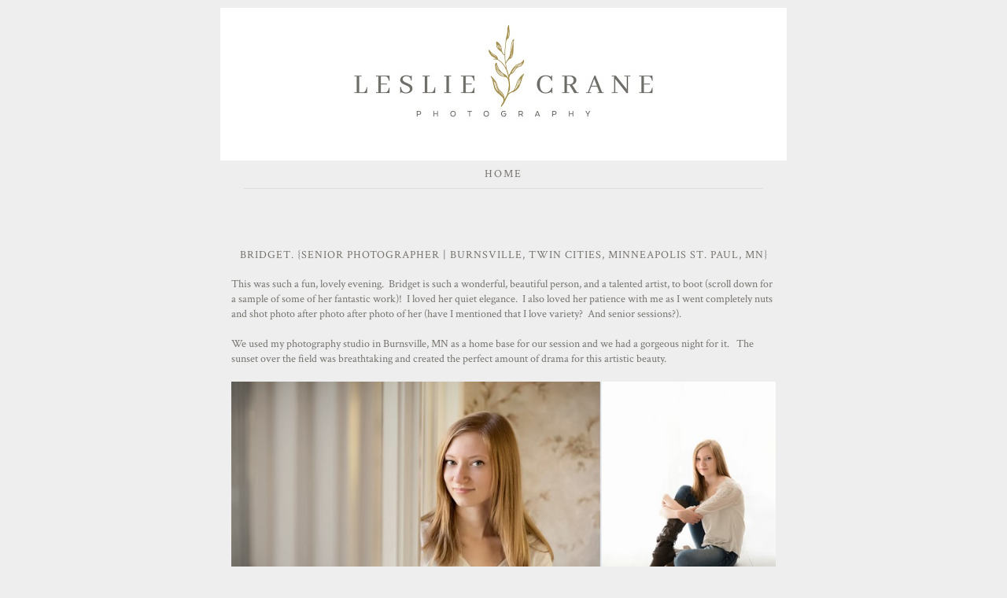

--- FILE ---
content_type: text/html; charset=utf-8
request_url: https://disqus.com/embed/comments/?base=default&f=lesliecranephotography&t_u=https%3A%2F%2Fblog.lesliecranephotography.com%2F2013%2F10%2Fbridget-senior-photographer-burnsville.html&t_d=Leslie%20Crane%20Photography%3A%20Bridget.%20%7BSenior%20Photographer%20%7C%20Burnsville%2C%20Twin%20Cities%2C%20Minneapolis%20St.%20Paul%2C%20MN%7D&t_t=Leslie%20Crane%20Photography%3A%20Bridget.%20%7BSenior%20Photographer%20%7C%20Burnsville%2C%20Twin%20Cities%2C%20Minneapolis%20St.%20Paul%2C%20MN%7D&s_o=default
body_size: 2592
content:
<!DOCTYPE html>

<html lang="en" dir="ltr" class="not-supported type-">

<head>
    <title>Disqus Comments</title>

    
    <meta name="viewport" content="width=device-width, initial-scale=1, maximum-scale=1, user-scalable=no">
    <meta http-equiv="X-UA-Compatible" content="IE=edge"/>

    <style>
        .alert--warning {
            border-radius: 3px;
            padding: 10px 15px;
            margin-bottom: 10px;
            background-color: #FFE070;
            color: #A47703;
        }

        .alert--warning a,
        .alert--warning a:hover,
        .alert--warning strong {
            color: #A47703;
            font-weight: bold;
        }

        .alert--error p,
        .alert--warning p {
            margin-top: 5px;
            margin-bottom: 5px;
        }
        
        </style>
    
    <style>
        
        html, body {
            overflow-y: auto;
            height: 100%;
        }
        

        #error {
            display: none;
        }

        .clearfix:after {
            content: "";
            display: block;
            height: 0;
            clear: both;
            visibility: hidden;
        }

        
    </style>

</head>
<body>
    

    
    <div id="error" class="alert--error">
        <p>We were unable to load Disqus. If you are a moderator please see our <a href="https://docs.disqus.com/help/83/"> troubleshooting guide</a>. </p>
    </div>

    
    <script type="text/json" id="disqus-forumData">{"session":{"canModerate":false,"audienceSyncVerified":false,"canReply":true,"mustVerify":false,"recaptchaPublicKey":"6LfHFZceAAAAAIuuLSZamKv3WEAGGTgqB_E7G7f3","mustVerifyEmail":false},"forum":{"aetBannerConfirmation":null,"founder":"49344370","twitterName":"","commentsLinkOne":"1 Comment","guidelines":null,"disableDisqusBrandingOnPolls":false,"commentsLinkZero":"0 Comments","disableDisqusBranding":false,"id":"lesliecranephotography","createdAt":"2013-04-28T01:21:01.328662","category":"","aetBannerEnabled":false,"aetBannerTitle":null,"raw_guidelines":null,"initialCommentCount":null,"votingType":null,"daysUnapproveNewUsers":null,"installCompleted":true,"moderatorBadgeText":"","commentPolicyText":null,"aetEnabled":false,"channel":null,"sort":2,"description":"","organizationHasBadges":true,"newPolicy":true,"raw_description":"","customFont":null,"language":"en","adsReviewStatus":0,"commentsPlaceholderTextEmpty":null,"daysAlive":0,"forumCategory":null,"linkColor":null,"colorScheme":"light","pk":"2315597","commentsPlaceholderTextPopulated":null,"permissions":{},"commentPolicyLink":null,"aetBannerDescription":null,"favicon":{"permalink":"https://disqus.com/api/forums/favicons/lesliecranephotography.jpg","cache":"https://c.disquscdn.com/uploads/forums/231/5597/favicon.png"},"name":"Leslie Crane Photography","commentsLinkMultiple":"{num} Comments","settings":{"threadRatingsEnabled":false,"adsDRNativeEnabled":false,"behindClickEnabled":false,"disable3rdPartyTrackers":false,"adsVideoEnabled":false,"adsProductVideoEnabled":false,"adsPositionBottomEnabled":false,"ssoRequired":false,"contextualAiPollsEnabled":false,"unapproveLinks":true,"adsPositionRecommendationsEnabled":false,"adsEnabled":false,"adsProductLinksThumbnailsEnabled":false,"hasCustomAvatar":true,"organicDiscoveryEnabled":false,"adsProductDisplayEnabled":false,"adsProductLinksEnabled":false,"audienceSyncEnabled":false,"threadReactionsEnabled":false,"linkAffiliationEnabled":false,"adsPositionAiPollsEnabled":false,"disableSocialShare":false,"adsPositionTopEnabled":false,"adsProductStoriesEnabled":false,"sidebarEnabled":false,"adultContent":false,"allowAnonVotes":false,"gifPickerEnabled":false,"mustVerify":true,"badgesEnabled":false,"mustVerifyEmail":true,"allowAnonPost":true,"unapproveNewUsersEnabled":false,"mediaembedEnabled":false,"aiPollsEnabled":false,"userIdentityDisabled":false,"adsPositionPollEnabled":false,"discoveryLocked":false,"validateAllPosts":false,"adsSettingsLocked":false,"isVIP":false,"adsPositionInthreadEnabled":false},"organizationId":1799569,"typeface":"sans-serif","url":"http://blog.lesliecranephotography.com/","daysThreadAlive":0,"avatar":{"small":{"permalink":"https://disqus.com/api/forums/avatars/lesliecranephotography.jpg?size=32","cache":"https://c.disquscdn.com/uploads/forums/231/5597/avatar32.jpg?1388886095"},"large":{"permalink":"https://disqus.com/api/forums/avatars/lesliecranephotography.jpg?size=92","cache":"https://c.disquscdn.com/uploads/forums/231/5597/avatar92.jpg?1388886095"}},"signedUrl":"http://disq.us/?url=http%3A%2F%2Fblog.lesliecranephotography.com%2F&key=1HjYAzo9R2Xi0vi0yQXmnA"}}</script>

    <div id="postCompatContainer"><div class="comment__wrapper"><div class="comment__name clearfix"><img class="comment__avatar" src="https://c.disquscdn.com/uploads/users/7835/4556/avatar92.jpg?1382517829" width="32" height="32" /><strong><a href="">Ronnie Hustead</a></strong> &bull; 12 years ago
        </div><div class="comment__content"><p>That is my Niece and yes I am bragging! You go Girl! Beautiful pictures. We are very proud of you.<br>Love ya, Uncle Ron.</p></div></div><div class="comment__wrapper"><div class="comment__name clearfix"><img class="comment__avatar" src="https://c.disquscdn.com/uploads/forums/231/5597/avatar92.jpg?1388886095" width="32" height="32" /><strong><a href="">Emily Charais</a></strong> &bull; 12 years ago
        </div><div class="comment__content"><p>Oh my goodness.  I love this session Leslie!  Her art is beautiful, and I am dying over the black jacket/red shoes outfit!  Wonderful work, seriously wonderful.</p></div></div><div class="comment__wrapper"><div class="comment__name clearfix"><img class="comment__avatar" src="https://c.disquscdn.com/uploads/forums/231/5597/avatar92.jpg?1388886095" width="32" height="32" /><strong><a href="">Reena</a></strong> &bull; 12 years ago
        </div><div class="comment__content"><p>Leslie, what a beautiful young lady she is! I love the variety of locations, outfits and poses.  That last shot though, she clearly shows what a talented young lady she is!  Gorgeous lighting as always; your sessions are always so  beautiful!!</p></div></div></div>


    <div id="fixed-content"></div>

    
        <script type="text/javascript">
          var embedv2assets = window.document.createElement('script');
          embedv2assets.src = 'https://c.disquscdn.com/embedv2/latest/embedv2.js';
          embedv2assets.async = true;

          window.document.body.appendChild(embedv2assets);
        </script>
    



    
</body>
</html>


--- FILE ---
content_type: text/javascript; charset=UTF-8
request_url: https://blog.lesliecranephotography.com/feeds/posts/default/-/Minneapolis%20St.%20Paul%20senior%20photographer?alt=json-in-script&callback=related_results_labels_thumbs&max-results=5
body_size: 3207
content:
// API callback
related_results_labels_thumbs({"version":"1.0","encoding":"UTF-8","feed":{"xmlns":"http://www.w3.org/2005/Atom","xmlns$openSearch":"http://a9.com/-/spec/opensearchrss/1.0/","xmlns$blogger":"http://schemas.google.com/blogger/2008","xmlns$georss":"http://www.georss.org/georss","xmlns$gd":"http://schemas.google.com/g/2005","xmlns$thr":"http://purl.org/syndication/thread/1.0","id":{"$t":"tag:blogger.com,1999:blog-8869407960036148513"},"updated":{"$t":"2024-11-12T16:52:23.983-06:00"},"category":[{"term":"Minneapolis St. Paul family photographer"},{"term":"Minneapolis St. Paul  photographer"},{"term":"Minnesota Children and Family Photographer"},{"term":"Minnesota family photographer"},{"term":"Minnesota Portrait Photographer"},{"term":"Minneapolis St. Paul portrait photographer"},{"term":"Child Photographer Twin Cities"},{"term":"Minneapolis St. Paul musician portrait photographer"},{"term":"Minneapolis St. Paul Photographer"},{"term":"performer head shots Minnesota"},{"term":"Family Photographer Twin Cities"},{"term":"Photographer Twin Cities"},{"term":"child photographer"},{"term":"Minneapolis St. Paul senior photographer"},{"term":"family photographer"},{"term":"classic portraits"},{"term":"Minneapolis St.Paul  photographer"},{"term":"Minneapolis-St. Paul baby portraits"},{"term":"baby portraits"},{"term":"headshot photographer Twin Cities"},{"term":"unique fun creative portrait photographer"},{"term":"MN"},{"term":"Minneapolis St. Paul child and family photographer"},{"term":"Senior Photographer Twin Cities"},{"term":"St. Paul family photographer"},{"term":"Twin Cities senior portrait photography"},{"term":"studio photography Minneapolis St. Paul MN"},{"term":"Bridal Photographer Twin Cities"},{"term":"Minneapolis St. Paul event photographer"},{"term":"Opera headshots Minneapolis St. Paul"},{"term":"Portraits"},{"term":"Spring Mini Sessions Minneapolis St. Paul"},{"term":"event photography Trin Cities Minnesota"},{"term":"unique fun fresh styled portrait photographer"}],"title":{"type":"text","$t":"Leslie Crane Photography"},"subtitle":{"type":"html","$t":"Leslie Crane is a custom portrait photographer located in Minneapolis\/St. Paul, Minnesota."},"link":[{"rel":"http://schemas.google.com/g/2005#feed","type":"application/atom+xml","href":"https:\/\/blog.lesliecranephotography.com\/feeds\/posts\/default"},{"rel":"self","type":"application/atom+xml","href":"https:\/\/www.blogger.com\/feeds\/8869407960036148513\/posts\/default\/-\/Minneapolis+St.+Paul+senior+photographer?alt=json-in-script\u0026max-results=5"},{"rel":"alternate","type":"text/html","href":"https:\/\/blog.lesliecranephotography.com\/search\/label\/Minneapolis%20St.%20Paul%20senior%20photographer"},{"rel":"hub","href":"http://pubsubhubbub.appspot.com/"}],"author":[{"name":{"$t":"Unknown"},"email":{"$t":"noreply@blogger.com"},"gd$image":{"rel":"http://schemas.google.com/g/2005#thumbnail","width":"16","height":"16","src":"https:\/\/img1.blogblog.com\/img\/b16-rounded.gif"}}],"generator":{"version":"7.00","uri":"http://www.blogger.com","$t":"Blogger"},"openSearch$totalResults":{"$t":"5"},"openSearch$startIndex":{"$t":"1"},"openSearch$itemsPerPage":{"$t":"5"},"entry":[{"id":{"$t":"tag:blogger.com,1999:blog-8869407960036148513.post-8364147747093517528"},"published":{"$t":"2013-10-22T16:17:00.001-06:00"},"updated":{"$t":"2013-10-23T00:00:57.278-06:00"},"category":[{"scheme":"http://www.blogger.com/atom/ns#","term":"Minneapolis St. Paul senior photographer"},{"scheme":"http://www.blogger.com/atom/ns#","term":"Minneapolis St.Paul  photographer"},{"scheme":"http://www.blogger.com/atom/ns#","term":"Minnesota Portrait Photographer"},{"scheme":"http://www.blogger.com/atom/ns#","term":"Photographer Twin Cities"},{"scheme":"http://www.blogger.com/atom/ns#","term":"Senior Photographer Twin Cities"}],"title":{"type":"text","$t":"Bridget. {Senior Photographer | Burnsville, Twin Cities, Minneapolis St. Paul, MN} "},"summary":{"type":"text","$t":"This was such a fun, lovely evening. \u0026nbsp;Bridget is such a wonderful, beautiful person, and a talented artist, to boot (scroll down for a sample of some of her fantastic work)! \u0026nbsp;I loved her quiet elegance. \u0026nbsp;I also loved her patience with me as I went completely nuts and shot photo after photo after photo of her (have I mentioned that I love variety? \u0026nbsp;And senior sessions?).\n\n\n\nWe "},"link":[{"rel":"replies","type":"text/html","href":"https:\/\/blog.lesliecranephotography.com\/2013\/10\/bridget-senior-photographer-burnsville.html#comment-form","title":"3 Comments"},{"rel":"edit","type":"application/atom+xml","href":"https:\/\/www.blogger.com\/feeds\/8869407960036148513\/posts\/default\/8364147747093517528"},{"rel":"self","type":"application/atom+xml","href":"https:\/\/www.blogger.com\/feeds\/8869407960036148513\/posts\/default\/8364147747093517528"},{"rel":"alternate","type":"text/html","href":"https:\/\/blog.lesliecranephotography.com\/2013\/10\/bridget-senior-photographer-burnsville.html","title":"Bridget. {Senior Photographer | Burnsville, Twin Cities, Minneapolis St. Paul, MN} "}],"author":[{"name":{"$t":"Unknown"},"email":{"$t":"noreply@blogger.com"},"gd$image":{"rel":"http://schemas.google.com/g/2005#thumbnail","width":"16","height":"16","src":"https:\/\/img1.blogblog.com\/img\/b16-rounded.gif"}}],"media$thumbnail":{"xmlns$media":"http://search.yahoo.com/mrss/","url":"https:\/\/blogger.googleusercontent.com\/img\/b\/R29vZ2xl\/AVvXsEi0ojvdkOpedetYUio5L5nwt5W8xxmpOemj8xW2sgg0Ulk5D1BKwHZupC9eE6HrNh-8a1TdFRUmyXxG29HW8ZUxbsbwqH3HI36GS8MgbTXiN1wUAMqnEM6ZITlByqtioQxnDjkkckvVjcQ9\/s72-c\/Minneapolis+St.+Paul+senior+portrait+photographer+Twin+Cities,+MN.jpg","height":"72","width":"72"},"thr$total":{"$t":"3"}},{"id":{"$t":"tag:blogger.com,1999:blog-8869407960036148513.post-8147143935833349183"},"published":{"$t":"2013-09-09T00:35:00.000-06:00"},"updated":{"$t":"2013-09-09T23:53:49.755-06:00"},"category":[{"scheme":"http://www.blogger.com/atom/ns#","term":"Minneapolis St. Paul senior photographer"},{"scheme":"http://www.blogger.com/atom/ns#","term":"Minnesota family photographer"},{"scheme":"http://www.blogger.com/atom/ns#","term":"studio photography Minneapolis St. Paul MN"},{"scheme":"http://www.blogger.com/atom/ns#","term":"Twin Cities senior portrait photography"}],"title":{"type":"text","$t":"Miranda. {High School Senior Portrait Photographer | Burnsville, Minneapolis-St. Paul, MN}"},"summary":{"type":"text","$t":"I am so incredibly lucky - time after time, the neatest, nicest people find me and let me photograph them. \u0026nbsp;I am constantly delighted by the kindred spirits I come across in my job. \u0026nbsp;This beautiful senior girl and her family were no exception. \u0026nbsp;My kind of people. \n\n\n\nIt's not a secret that I love photographing musicians. \u0026nbsp;I was so excited to find out that she would be bringing"},"link":[{"rel":"replies","type":"text/html","href":"https:\/\/blog.lesliecranephotography.com\/2013\/09\/miranda-high-school-senior-portrait.html#comment-form","title":"8 Comments"},{"rel":"edit","type":"application/atom+xml","href":"https:\/\/www.blogger.com\/feeds\/8869407960036148513\/posts\/default\/8147143935833349183"},{"rel":"self","type":"application/atom+xml","href":"https:\/\/www.blogger.com\/feeds\/8869407960036148513\/posts\/default\/8147143935833349183"},{"rel":"alternate","type":"text/html","href":"https:\/\/blog.lesliecranephotography.com\/2013\/09\/miranda-high-school-senior-portrait.html","title":"Miranda. {High School Senior Portrait Photographer | Burnsville, Minneapolis-St. Paul, MN}"}],"author":[{"name":{"$t":"Unknown"},"email":{"$t":"noreply@blogger.com"},"gd$image":{"rel":"http://schemas.google.com/g/2005#thumbnail","width":"16","height":"16","src":"https:\/\/img1.blogblog.com\/img\/b16-rounded.gif"}}],"media$thumbnail":{"xmlns$media":"http://search.yahoo.com/mrss/","url":"https:\/\/blogger.googleusercontent.com\/img\/b\/R29vZ2xl\/AVvXsEgdtpiIVAxtQOG2uZu2pNKYDNQDgmRuvSCo_cUoUL6t1B5Kghs29fn0CLjxFMgQormj5-72jcBYrClFcTvnjGDXIl5vRyg2STVLFeKLbGIJjdkT0_Or1wGYsuaqjxk3eto3PQbLO-G4094F\/s72-c\/High+School+Senior+Photographer+Twin+Cities+Minneapolis+St.+Paul+MN+Senior+Photography1.jpg","height":"72","width":"72"},"thr$total":{"$t":"8"}},{"id":{"$t":"tag:blogger.com,1999:blog-8869407960036148513.post-5491357797519877569"},"published":{"$t":"2013-06-18T16:22:00.002-06:00"},"updated":{"$t":"2013-07-13T11:49:02.244-06:00"},"category":[{"scheme":"http://www.blogger.com/atom/ns#","term":"Minneapolis St. Paul senior photographer"},{"scheme":"http://www.blogger.com/atom/ns#","term":"Minnesota family photographer"},{"scheme":"http://www.blogger.com/atom/ns#","term":"Minnesota Portrait Photographer"},{"scheme":"http://www.blogger.com/atom/ns#","term":"Photographer Twin Cities"}],"title":{"type":"text","$t":"Still Life With Viola. {Stillwater, Minneapolis-St. Paul, MN | High School Senior Portrait Photographer}"},"summary":{"type":"text","$t":"It's no secret I love photographing musicians. \u0026nbsp;I also love photographing high school seniors. \u0026nbsp;When I get to do both at once... I'm in heaven. \n\nWe did this series in a beautiful, idyllic little spot a few miles outside Stillwater, MN. \u0026nbsp;It was so much fun! \u0026nbsp;Our beautiful senior model was a dream to work with, and serenaded us on her viola. \u0026nbsp;Thank you, Lovely Violist, for"},"link":[{"rel":"replies","type":"text/html","href":"https:\/\/blog.lesliecranephotography.com\/2013\/06\/still-life-with-viola-stillwater-mn.html#comment-form","title":"8 Comments"},{"rel":"edit","type":"application/atom+xml","href":"https:\/\/www.blogger.com\/feeds\/8869407960036148513\/posts\/default\/5491357797519877569"},{"rel":"self","type":"application/atom+xml","href":"https:\/\/www.blogger.com\/feeds\/8869407960036148513\/posts\/default\/5491357797519877569"},{"rel":"alternate","type":"text/html","href":"https:\/\/blog.lesliecranephotography.com\/2013\/06\/still-life-with-viola-stillwater-mn.html","title":"Still Life With Viola. {Stillwater, Minneapolis-St. Paul, MN | High School Senior Portrait Photographer}"}],"author":[{"name":{"$t":"Unknown"},"email":{"$t":"noreply@blogger.com"},"gd$image":{"rel":"http://schemas.google.com/g/2005#thumbnail","width":"16","height":"16","src":"https:\/\/img1.blogblog.com\/img\/b16-rounded.gif"}}],"media$thumbnail":{"xmlns$media":"http://search.yahoo.com/mrss/","url":"https:\/\/blogger.googleusercontent.com\/img\/b\/R29vZ2xl\/AVvXsEgDDUMwYzmtGmlCIUGl4hF8G9Z2S9OSULrEgijCe5AFN1l1cs3BTOmlTUo28fBuLn2vSJIqsS1UMSEpD421jp0JiebH5lUFAKdirXd-Uhco0fPIiBMym3WBczgW73D-Vdn4Puy460RiEzRK\/s72-c\/Senior+portrait+photographer+Minneapolis.jpg","height":"72","width":"72"},"thr$total":{"$t":"8"}},{"id":{"$t":"tag:blogger.com,1999:blog-8869407960036148513.post-4850329829304379026"},"published":{"$t":"2012-09-16T22:58:00.001-06:00"},"updated":{"$t":"2013-01-26T22:27:26.189-06:00"},"category":[{"scheme":"http://www.blogger.com/atom/ns#","term":"Minneapolis St. Paul family photographer"},{"scheme":"http://www.blogger.com/atom/ns#","term":"Minneapolis St. Paul portrait photographer"},{"scheme":"http://www.blogger.com/atom/ns#","term":"Minneapolis St. Paul senior photographer"},{"scheme":"http://www.blogger.com/atom/ns#","term":"Minnesota family photographer"},{"scheme":"http://www.blogger.com/atom/ns#","term":"Minnesota Portrait Photographer"}],"title":{"type":"text","$t":"{Minnesota | Senior Photographer}"},"summary":{"type":"text","$t":"I have to admit... I love photographing senior guys, but for completely different reasons than I do senior girls. \u0026nbsp;Senior girls love to pose and be photographed. \u0026nbsp;The guys... not so much. \u0026nbsp;But senior boys are so real and honest and I love joking around with them to get them comfortable with the whole thing. \u0026nbsp;I genuinely enjoy hanging out with them and their families, talking "},"link":[{"rel":"replies","type":"text/html","href":"https:\/\/blog.lesliecranephotography.com\/2012\/09\/nick-minnesota-senior-photographer.html#comment-form","title":"6 Comments"},{"rel":"edit","type":"application/atom+xml","href":"https:\/\/www.blogger.com\/feeds\/8869407960036148513\/posts\/default\/4850329829304379026"},{"rel":"self","type":"application/atom+xml","href":"https:\/\/www.blogger.com\/feeds\/8869407960036148513\/posts\/default\/4850329829304379026"},{"rel":"alternate","type":"text/html","href":"https:\/\/blog.lesliecranephotography.com\/2012\/09\/nick-minnesota-senior-photographer.html","title":"{Minnesota | Senior Photographer}"}],"author":[{"name":{"$t":"Unknown"},"email":{"$t":"noreply@blogger.com"},"gd$image":{"rel":"http://schemas.google.com/g/2005#thumbnail","width":"16","height":"16","src":"https:\/\/img1.blogblog.com\/img\/b16-rounded.gif"}}],"media$thumbnail":{"xmlns$media":"http://search.yahoo.com/mrss/","url":"https:\/\/blogger.googleusercontent.com\/img\/b\/R29vZ2xl\/AVvXsEj4UmhE231pTxfh390sE2H5MQtAXhbsRGsHg69gHVnD3cMxbGwFBxOxyA8_GI_VITVdZ1mStlQcks1YnaaBls6eH05A_gOzRhJW172U3ACSVPKLJQmvZwg_hj1u3eoDUkTjxAKb-fvG2ZMm\/s72-c\/Minnesota-Senior-Photographer-1and2.jpg","height":"72","width":"72"},"thr$total":{"$t":"6"}},{"id":{"$t":"tag:blogger.com,1999:blog-8869407960036148513.post-8426592386789094863"},"published":{"$t":"2012-07-07T14:01:00.001-06:00"},"updated":{"$t":"2013-02-02T23:28:16.064-06:00"},"category":[{"scheme":"http://www.blogger.com/atom/ns#","term":"Minneapolis St. Paul  photographer"},{"scheme":"http://www.blogger.com/atom/ns#","term":"Minneapolis St. Paul portrait photographer"},{"scheme":"http://www.blogger.com/atom/ns#","term":"Minneapolis St. Paul senior photographer"},{"scheme":"http://www.blogger.com/atom/ns#","term":"Minnesota Children and Family Photographer"}],"title":{"type":"text","$t":"Aly.  {Senior Photographer | Twin Cities, MN}"},"summary":{"type":"text","$t":"A stunning senior in a beautiful field. \u0026nbsp;That magic combination...\n\nEnjoy.\n\n\n\n\n\n\n\n\n\n\n\n\n\n\n\n\n"},"link":[{"rel":"replies","type":"text/html","href":"https:\/\/blog.lesliecranephotography.com\/2012\/07\/aly.html#comment-form","title":"3 Comments"},{"rel":"edit","type":"application/atom+xml","href":"https:\/\/www.blogger.com\/feeds\/8869407960036148513\/posts\/default\/8426592386789094863"},{"rel":"self","type":"application/atom+xml","href":"https:\/\/www.blogger.com\/feeds\/8869407960036148513\/posts\/default\/8426592386789094863"},{"rel":"alternate","type":"text/html","href":"https:\/\/blog.lesliecranephotography.com\/2012\/07\/aly.html","title":"Aly.  {Senior Photographer | Twin Cities, MN}"}],"author":[{"name":{"$t":"Unknown"},"email":{"$t":"noreply@blogger.com"},"gd$image":{"rel":"http://schemas.google.com/g/2005#thumbnail","width":"16","height":"16","src":"https:\/\/img1.blogblog.com\/img\/b16-rounded.gif"}}],"media$thumbnail":{"xmlns$media":"http://search.yahoo.com/mrss/","url":"https:\/\/blogger.googleusercontent.com\/img\/b\/R29vZ2xl\/AVvXsEi8lBsTMoU3Iwb8gXArtYx6oAAmDAzgduy50SmIVbwMYV26CGg-tXUbR61YM3bImhG-CFHYxyJruFgLG36Vjkgdn5t8eBQkQN97bFyRYDP771G1iFd8MbQqW2SJhVNS_m4XePNnRrnERit7\/s72-c\/Minnesota+Senior+Photographer.jpg","height":"72","width":"72"},"thr$total":{"$t":"3"}}]}});

--- FILE ---
content_type: text/javascript; charset=UTF-8
request_url: https://blog.lesliecranephotography.com/feeds/posts/default/-/Photographer%20Twin%20Cities?alt=json-in-script&callback=related_results_labels_thumbs&max-results=5
body_size: 3289
content:
// API callback
related_results_labels_thumbs({"version":"1.0","encoding":"UTF-8","feed":{"xmlns":"http://www.w3.org/2005/Atom","xmlns$openSearch":"http://a9.com/-/spec/opensearchrss/1.0/","xmlns$blogger":"http://schemas.google.com/blogger/2008","xmlns$georss":"http://www.georss.org/georss","xmlns$gd":"http://schemas.google.com/g/2005","xmlns$thr":"http://purl.org/syndication/thread/1.0","id":{"$t":"tag:blogger.com,1999:blog-8869407960036148513"},"updated":{"$t":"2024-11-12T16:52:23.983-06:00"},"category":[{"term":"Minneapolis St. Paul family photographer"},{"term":"Minneapolis St. Paul  photographer"},{"term":"Minnesota Children and Family Photographer"},{"term":"Minnesota family photographer"},{"term":"Minnesota Portrait Photographer"},{"term":"Minneapolis St. Paul portrait photographer"},{"term":"Child Photographer Twin Cities"},{"term":"Minneapolis St. Paul musician portrait photographer"},{"term":"Minneapolis St. Paul Photographer"},{"term":"performer head shots Minnesota"},{"term":"Family Photographer Twin Cities"},{"term":"Photographer Twin Cities"},{"term":"child photographer"},{"term":"Minneapolis St. Paul senior photographer"},{"term":"family photographer"},{"term":"classic portraits"},{"term":"Minneapolis St.Paul  photographer"},{"term":"Minneapolis-St. Paul baby portraits"},{"term":"baby portraits"},{"term":"headshot photographer Twin Cities"},{"term":"unique fun creative portrait photographer"},{"term":"MN"},{"term":"Minneapolis St. Paul child and family photographer"},{"term":"Senior Photographer Twin Cities"},{"term":"St. Paul family photographer"},{"term":"Twin Cities senior portrait photography"},{"term":"studio photography Minneapolis St. Paul MN"},{"term":"Bridal Photographer Twin Cities"},{"term":"Minneapolis St. Paul event photographer"},{"term":"Opera headshots Minneapolis St. Paul"},{"term":"Portraits"},{"term":"Spring Mini Sessions Minneapolis St. Paul"},{"term":"event photography Trin Cities Minnesota"},{"term":"unique fun fresh styled portrait photographer"}],"title":{"type":"text","$t":"Leslie Crane Photography"},"subtitle":{"type":"html","$t":"Leslie Crane is a custom portrait photographer located in Minneapolis\/St. Paul, Minnesota."},"link":[{"rel":"http://schemas.google.com/g/2005#feed","type":"application/atom+xml","href":"https:\/\/blog.lesliecranephotography.com\/feeds\/posts\/default"},{"rel":"self","type":"application/atom+xml","href":"https:\/\/www.blogger.com\/feeds\/8869407960036148513\/posts\/default\/-\/Photographer+Twin+Cities?alt=json-in-script\u0026max-results=5"},{"rel":"alternate","type":"text/html","href":"https:\/\/blog.lesliecranephotography.com\/search\/label\/Photographer%20Twin%20Cities"},{"rel":"hub","href":"http://pubsubhubbub.appspot.com/"},{"rel":"next","type":"application/atom+xml","href":"https:\/\/www.blogger.com\/feeds\/8869407960036148513\/posts\/default\/-\/Photographer+Twin+Cities\/-\/Photographer+Twin+Cities?alt=json-in-script\u0026start-index=6\u0026max-results=5"}],"author":[{"name":{"$t":"Unknown"},"email":{"$t":"noreply@blogger.com"},"gd$image":{"rel":"http://schemas.google.com/g/2005#thumbnail","width":"16","height":"16","src":"https:\/\/img1.blogblog.com\/img\/b16-rounded.gif"}}],"generator":{"version":"7.00","uri":"http://www.blogger.com","$t":"Blogger"},"openSearch$totalResults":{"$t":"6"},"openSearch$startIndex":{"$t":"1"},"openSearch$itemsPerPage":{"$t":"5"},"entry":[{"id":{"$t":"tag:blogger.com,1999:blog-8869407960036148513.post-8364147747093517528"},"published":{"$t":"2013-10-22T16:17:00.001-06:00"},"updated":{"$t":"2013-10-23T00:00:57.278-06:00"},"category":[{"scheme":"http://www.blogger.com/atom/ns#","term":"Minneapolis St. Paul senior photographer"},{"scheme":"http://www.blogger.com/atom/ns#","term":"Minneapolis St.Paul  photographer"},{"scheme":"http://www.blogger.com/atom/ns#","term":"Minnesota Portrait Photographer"},{"scheme":"http://www.blogger.com/atom/ns#","term":"Photographer Twin Cities"},{"scheme":"http://www.blogger.com/atom/ns#","term":"Senior Photographer Twin Cities"}],"title":{"type":"text","$t":"Bridget. {Senior Photographer | Burnsville, Twin Cities, Minneapolis St. Paul, MN} "},"summary":{"type":"text","$t":"This was such a fun, lovely evening. \u0026nbsp;Bridget is such a wonderful, beautiful person, and a talented artist, to boot (scroll down for a sample of some of her fantastic work)! \u0026nbsp;I loved her quiet elegance. \u0026nbsp;I also loved her patience with me as I went completely nuts and shot photo after photo after photo of her (have I mentioned that I love variety? \u0026nbsp;And senior sessions?).\n\n\n\nWe "},"link":[{"rel":"replies","type":"text/html","href":"https:\/\/blog.lesliecranephotography.com\/2013\/10\/bridget-senior-photographer-burnsville.html#comment-form","title":"3 Comments"},{"rel":"edit","type":"application/atom+xml","href":"https:\/\/www.blogger.com\/feeds\/8869407960036148513\/posts\/default\/8364147747093517528"},{"rel":"self","type":"application/atom+xml","href":"https:\/\/www.blogger.com\/feeds\/8869407960036148513\/posts\/default\/8364147747093517528"},{"rel":"alternate","type":"text/html","href":"https:\/\/blog.lesliecranephotography.com\/2013\/10\/bridget-senior-photographer-burnsville.html","title":"Bridget. {Senior Photographer | Burnsville, Twin Cities, Minneapolis St. Paul, MN} "}],"author":[{"name":{"$t":"Unknown"},"email":{"$t":"noreply@blogger.com"},"gd$image":{"rel":"http://schemas.google.com/g/2005#thumbnail","width":"16","height":"16","src":"https:\/\/img1.blogblog.com\/img\/b16-rounded.gif"}}],"media$thumbnail":{"xmlns$media":"http://search.yahoo.com/mrss/","url":"https:\/\/blogger.googleusercontent.com\/img\/b\/R29vZ2xl\/AVvXsEi0ojvdkOpedetYUio5L5nwt5W8xxmpOemj8xW2sgg0Ulk5D1BKwHZupC9eE6HrNh-8a1TdFRUmyXxG29HW8ZUxbsbwqH3HI36GS8MgbTXiN1wUAMqnEM6ZITlByqtioQxnDjkkckvVjcQ9\/s72-c\/Minneapolis+St.+Paul+senior+portrait+photographer+Twin+Cities,+MN.jpg","height":"72","width":"72"},"thr$total":{"$t":"3"}},{"id":{"$t":"tag:blogger.com,1999:blog-8869407960036148513.post-7182481509445881183"},"published":{"$t":"2013-07-02T14:50:00.000-06:00"},"updated":{"$t":"2013-08-13T22:37:34.413-06:00"},"category":[{"scheme":"http://www.blogger.com/atom/ns#","term":"Minneapolis St. Paul family photographer"},{"scheme":"http://www.blogger.com/atom/ns#","term":"Minnesota Children and Family Photographer"},{"scheme":"http://www.blogger.com/atom/ns#","term":"Minnesota Portrait Photographer"},{"scheme":"http://www.blogger.com/atom/ns#","term":"Photographer Twin Cities"}],"title":{"type":"text","$t":"Family {Burnsville, Minneapolis St. Paul, MN | Family Portrait Photographer}"},"summary":{"type":"text","$t":"I love making new friends. \u0026nbsp;Like this little guy, right here. \u0026nbsp;He came to see me this week for some pictures. \u0026nbsp;And a whole lot of singing. \u0026nbsp;Airplanes. \u0026nbsp;Laughs. \u0026nbsp;And some really great conversation.\n\n\n\n\n\nHe also brought along his very nice mom and dad.\n\n\n\n\n\n\n\n\n\n\n\n\nThese were all done inside the natural light room at my photography studio in Burnsville, MN. \u0026nbsp;I "},"link":[{"rel":"replies","type":"text/html","href":"https:\/\/blog.lesliecranephotography.com\/2013\/07\/family-burnsville-minneapolis-st-paul.html#comment-form","title":"14 Comments"},{"rel":"edit","type":"application/atom+xml","href":"https:\/\/www.blogger.com\/feeds\/8869407960036148513\/posts\/default\/7182481509445881183"},{"rel":"self","type":"application/atom+xml","href":"https:\/\/www.blogger.com\/feeds\/8869407960036148513\/posts\/default\/7182481509445881183"},{"rel":"alternate","type":"text/html","href":"https:\/\/blog.lesliecranephotography.com\/2013\/07\/family-burnsville-minneapolis-st-paul.html","title":"Family {Burnsville, Minneapolis St. Paul, MN | Family Portrait Photographer}"}],"author":[{"name":{"$t":"Unknown"},"email":{"$t":"noreply@blogger.com"},"gd$image":{"rel":"http://schemas.google.com/g/2005#thumbnail","width":"16","height":"16","src":"https:\/\/img1.blogblog.com\/img\/b16-rounded.gif"}}],"media$thumbnail":{"xmlns$media":"http://search.yahoo.com/mrss/","url":"https:\/\/blogger.googleusercontent.com\/img\/b\/R29vZ2xl\/AVvXsEjyZAZens1KpQZTI91yB3DDGFYaoiWQYiDA8ui7opbgupUwjRGozYLan4jAJwVKU-Obq_NdunnjYxHOTgz_QZQyW8F0PYIFA2Obn6LV2NnLfFWBJJdgtpmawdWEgGtffgGr7z89fezhbluA\/s72-c\/Family+Photographer+Minneapolis-2.jpg","height":"72","width":"72"},"thr$total":{"$t":"14"}},{"id":{"$t":"tag:blogger.com,1999:blog-8869407960036148513.post-4265834195311386850"},"published":{"$t":"2013-06-28T19:07:00.000-06:00"},"updated":{"$t":"2013-08-13T22:38:04.506-06:00"},"category":[{"scheme":"http://www.blogger.com/atom/ns#","term":"Child Photographer Twin Cities"},{"scheme":"http://www.blogger.com/atom/ns#","term":"Minneapolis St. Paul family photographer"},{"scheme":"http://www.blogger.com/atom/ns#","term":"Minneapolis St. Paul portrait photographer"},{"scheme":"http://www.blogger.com/atom/ns#","term":"Photographer Twin Cities"},{"scheme":"http://www.blogger.com/atom/ns#","term":"St. Paul family photographer"}],"title":{"type":"text","$t":"Mother and Daughter {Family Portrait Photographer | Minneapolis St. Paul, Twin Cities, MN}"},"summary":{"type":"text","$t":"I love taking mother-daughter portraits. \u0026nbsp;I do them a lot, and the sweet bonds I get to see each time are so lovely. \u0026nbsp;These two were so much fun. \u0026nbsp;A lot of laughing happened this night, as you can see. \n\n\n\n\n\n\n\n\n\n\n\n\n\n\n\n\n\n\n\n\n\n\nThanks for looking! \u0026nbsp;To view my complete portfolio and session details click\u0026nbsp;here.\n\n\n\nIf you would like to have your own session contact me\u0026nbsp;here"},"link":[{"rel":"replies","type":"text/html","href":"https:\/\/blog.lesliecranephotography.com\/2013\/07\/mother-and-daughter-family-portrait.html#comment-form","title":"0 Comments"},{"rel":"edit","type":"application/atom+xml","href":"https:\/\/www.blogger.com\/feeds\/8869407960036148513\/posts\/default\/4265834195311386850"},{"rel":"self","type":"application/atom+xml","href":"https:\/\/www.blogger.com\/feeds\/8869407960036148513\/posts\/default\/4265834195311386850"},{"rel":"alternate","type":"text/html","href":"https:\/\/blog.lesliecranephotography.com\/2013\/07\/mother-and-daughter-family-portrait.html","title":"Mother and Daughter {Family Portrait Photographer | Minneapolis St. Paul, Twin Cities, MN}"}],"author":[{"name":{"$t":"Unknown"},"email":{"$t":"noreply@blogger.com"},"gd$image":{"rel":"http://schemas.google.com/g/2005#thumbnail","width":"16","height":"16","src":"https:\/\/img1.blogblog.com\/img\/b16-rounded.gif"}}],"media$thumbnail":{"xmlns$media":"http://search.yahoo.com/mrss/","url":"https:\/\/blogger.googleusercontent.com\/img\/b\/R29vZ2xl\/AVvXsEhaIzqkQ6t0WCZEX1Yw7HAWNvrrS6t2X_1iw4e65POu0fiCuv29oDz_tpprlRuhhc293RFShyKdFg_oOmjKZUT8tDVPl4hI0fGueVMTrAVgUjT5Ay5lN7DnoktZUFs1-oNXnKeQTjVM1gXr\/s72-c\/Family+portrait+photographer+Minneapolis-A.jpg","height":"72","width":"72"},"thr$total":{"$t":"0"}},{"id":{"$t":"tag:blogger.com,1999:blog-8869407960036148513.post-5491357797519877569"},"published":{"$t":"2013-06-18T16:22:00.002-06:00"},"updated":{"$t":"2013-07-13T11:49:02.244-06:00"},"category":[{"scheme":"http://www.blogger.com/atom/ns#","term":"Minneapolis St. Paul senior photographer"},{"scheme":"http://www.blogger.com/atom/ns#","term":"Minnesota family photographer"},{"scheme":"http://www.blogger.com/atom/ns#","term":"Minnesota Portrait Photographer"},{"scheme":"http://www.blogger.com/atom/ns#","term":"Photographer Twin Cities"}],"title":{"type":"text","$t":"Still Life With Viola. {Stillwater, Minneapolis-St. Paul, MN | High School Senior Portrait Photographer}"},"summary":{"type":"text","$t":"It's no secret I love photographing musicians. \u0026nbsp;I also love photographing high school seniors. \u0026nbsp;When I get to do both at once... I'm in heaven. \n\nWe did this series in a beautiful, idyllic little spot a few miles outside Stillwater, MN. \u0026nbsp;It was so much fun! \u0026nbsp;Our beautiful senior model was a dream to work with, and serenaded us on her viola. \u0026nbsp;Thank you, Lovely Violist, for"},"link":[{"rel":"replies","type":"text/html","href":"https:\/\/blog.lesliecranephotography.com\/2013\/06\/still-life-with-viola-stillwater-mn.html#comment-form","title":"8 Comments"},{"rel":"edit","type":"application/atom+xml","href":"https:\/\/www.blogger.com\/feeds\/8869407960036148513\/posts\/default\/5491357797519877569"},{"rel":"self","type":"application/atom+xml","href":"https:\/\/www.blogger.com\/feeds\/8869407960036148513\/posts\/default\/5491357797519877569"},{"rel":"alternate","type":"text/html","href":"https:\/\/blog.lesliecranephotography.com\/2013\/06\/still-life-with-viola-stillwater-mn.html","title":"Still Life With Viola. {Stillwater, Minneapolis-St. Paul, MN | High School Senior Portrait Photographer}"}],"author":[{"name":{"$t":"Unknown"},"email":{"$t":"noreply@blogger.com"},"gd$image":{"rel":"http://schemas.google.com/g/2005#thumbnail","width":"16","height":"16","src":"https:\/\/img1.blogblog.com\/img\/b16-rounded.gif"}}],"media$thumbnail":{"xmlns$media":"http://search.yahoo.com/mrss/","url":"https:\/\/blogger.googleusercontent.com\/img\/b\/R29vZ2xl\/AVvXsEgDDUMwYzmtGmlCIUGl4hF8G9Z2S9OSULrEgijCe5AFN1l1cs3BTOmlTUo28fBuLn2vSJIqsS1UMSEpD421jp0JiebH5lUFAKdirXd-Uhco0fPIiBMym3WBczgW73D-Vdn4Puy460RiEzRK\/s72-c\/Senior+portrait+photographer+Minneapolis.jpg","height":"72","width":"72"},"thr$total":{"$t":"8"}},{"id":{"$t":"tag:blogger.com,1999:blog-8869407960036148513.post-4053689123161859676"},"published":{"$t":"2013-04-01T09:57:00.000-06:00"},"updated":{"$t":"2013-06-17T10:19:25.955-06:00"},"category":[{"scheme":"http://www.blogger.com/atom/ns#","term":"Minneapolis St. Paul Photographer"},{"scheme":"http://www.blogger.com/atom/ns#","term":"Minneapolis St. Paul portrait photographer"},{"scheme":"http://www.blogger.com/atom/ns#","term":"Minnesota Children and Family Photographer"},{"scheme":"http://www.blogger.com/atom/ns#","term":"Photographer Twin Cities"},{"scheme":"http://www.blogger.com/atom/ns#","term":"St. Paul family photographer"}],"title":{"type":"text","$t":"Sunshine and Family {Family Photographer | Minneapolis St. Paul}"},"summary":{"type":"text","$t":"Spring came for one brief day this past weekend. \u0026nbsp;I had an indoor session scheduled with this family, who was together for Easter. \u0026nbsp;The forecast called for heavy clouds and temps on the cool side. \u0026nbsp;Well... we ended up outdoors in the beautiful sunshine. \u0026nbsp;I love that kind of \"unexpected:\" it was gorgeous outside, and even though it was wet and there was still snow on the ground"},"link":[{"rel":"replies","type":"text/html","href":"https:\/\/blog.lesliecranephotography.com\/2013\/04\/sunshine-and-family-family-photographer.html#comment-form","title":"12 Comments"},{"rel":"edit","type":"application/atom+xml","href":"https:\/\/www.blogger.com\/feeds\/8869407960036148513\/posts\/default\/4053689123161859676"},{"rel":"self","type":"application/atom+xml","href":"https:\/\/www.blogger.com\/feeds\/8869407960036148513\/posts\/default\/4053689123161859676"},{"rel":"alternate","type":"text/html","href":"https:\/\/blog.lesliecranephotography.com\/2013\/04\/sunshine-and-family-family-photographer.html","title":"Sunshine and Family {Family Photographer | Minneapolis St. Paul}"}],"author":[{"name":{"$t":"Unknown"},"email":{"$t":"noreply@blogger.com"},"gd$image":{"rel":"http://schemas.google.com/g/2005#thumbnail","width":"16","height":"16","src":"https:\/\/img1.blogblog.com\/img\/b16-rounded.gif"}}],"media$thumbnail":{"xmlns$media":"http://search.yahoo.com/mrss/","url":"https:\/\/blogger.googleusercontent.com\/img\/b\/R29vZ2xl\/AVvXsEjLzhbpE3eou_C1Cxh2T84fGxLABmJ1mZDtK1QwgB8bT6L8TwlvCWaOzmBLaUDRTbA-ZPxWlmUjQQRZeKM_7TwiPD0LuqA58GbbDuRM5h9eZ5_2QXBZmvNQ1F1QoczbcmqxqXVUfndSds1N\/s72-c\/Family+Photographer+Minneapolis+St.+PaulWM.jpg","height":"72","width":"72"},"thr$total":{"$t":"12"}}]}});

--- FILE ---
content_type: text/javascript; charset=UTF-8
request_url: https://blog.lesliecranephotography.com/feeds/posts/default/-/Senior%20Photographer%20Twin%20Cities?alt=json-in-script&callback=related_results_labels_thumbs&max-results=5
body_size: 1832
content:
// API callback
related_results_labels_thumbs({"version":"1.0","encoding":"UTF-8","feed":{"xmlns":"http://www.w3.org/2005/Atom","xmlns$openSearch":"http://a9.com/-/spec/opensearchrss/1.0/","xmlns$blogger":"http://schemas.google.com/blogger/2008","xmlns$georss":"http://www.georss.org/georss","xmlns$gd":"http://schemas.google.com/g/2005","xmlns$thr":"http://purl.org/syndication/thread/1.0","id":{"$t":"tag:blogger.com,1999:blog-8869407960036148513"},"updated":{"$t":"2024-11-12T16:52:23.983-06:00"},"category":[{"term":"Minneapolis St. Paul family photographer"},{"term":"Minneapolis St. Paul  photographer"},{"term":"Minnesota Children and Family Photographer"},{"term":"Minnesota family photographer"},{"term":"Minnesota Portrait Photographer"},{"term":"Minneapolis St. Paul portrait photographer"},{"term":"Child Photographer Twin Cities"},{"term":"Minneapolis St. Paul musician portrait photographer"},{"term":"Minneapolis St. Paul Photographer"},{"term":"performer head shots Minnesota"},{"term":"Family Photographer Twin Cities"},{"term":"Photographer Twin Cities"},{"term":"child photographer"},{"term":"Minneapolis St. Paul senior photographer"},{"term":"family photographer"},{"term":"classic portraits"},{"term":"Minneapolis St.Paul  photographer"},{"term":"Minneapolis-St. Paul baby portraits"},{"term":"baby portraits"},{"term":"headshot photographer Twin Cities"},{"term":"unique fun creative portrait photographer"},{"term":"MN"},{"term":"Minneapolis St. Paul child and family photographer"},{"term":"Senior Photographer Twin Cities"},{"term":"St. Paul family photographer"},{"term":"Twin Cities senior portrait photography"},{"term":"studio photography Minneapolis St. Paul MN"},{"term":"Bridal Photographer Twin Cities"},{"term":"Minneapolis St. Paul event photographer"},{"term":"Opera headshots Minneapolis St. Paul"},{"term":"Portraits"},{"term":"Spring Mini Sessions Minneapolis St. Paul"},{"term":"event photography Trin Cities Minnesota"},{"term":"unique fun fresh styled portrait photographer"}],"title":{"type":"text","$t":"Leslie Crane Photography"},"subtitle":{"type":"html","$t":"Leslie Crane is a custom portrait photographer located in Minneapolis\/St. Paul, Minnesota."},"link":[{"rel":"http://schemas.google.com/g/2005#feed","type":"application/atom+xml","href":"https:\/\/blog.lesliecranephotography.com\/feeds\/posts\/default"},{"rel":"self","type":"application/atom+xml","href":"https:\/\/www.blogger.com\/feeds\/8869407960036148513\/posts\/default\/-\/Senior+Photographer+Twin+Cities?alt=json-in-script\u0026max-results=5"},{"rel":"alternate","type":"text/html","href":"https:\/\/blog.lesliecranephotography.com\/search\/label\/Senior%20Photographer%20Twin%20Cities"},{"rel":"hub","href":"http://pubsubhubbub.appspot.com/"}],"author":[{"name":{"$t":"Unknown"},"email":{"$t":"noreply@blogger.com"},"gd$image":{"rel":"http://schemas.google.com/g/2005#thumbnail","width":"16","height":"16","src":"https:\/\/img1.blogblog.com\/img\/b16-rounded.gif"}}],"generator":{"version":"7.00","uri":"http://www.blogger.com","$t":"Blogger"},"openSearch$totalResults":{"$t":"2"},"openSearch$startIndex":{"$t":"1"},"openSearch$itemsPerPage":{"$t":"5"},"entry":[{"id":{"$t":"tag:blogger.com,1999:blog-8869407960036148513.post-8364147747093517528"},"published":{"$t":"2013-10-22T16:17:00.001-06:00"},"updated":{"$t":"2013-10-23T00:00:57.278-06:00"},"category":[{"scheme":"http://www.blogger.com/atom/ns#","term":"Minneapolis St. Paul senior photographer"},{"scheme":"http://www.blogger.com/atom/ns#","term":"Minneapolis St.Paul  photographer"},{"scheme":"http://www.blogger.com/atom/ns#","term":"Minnesota Portrait Photographer"},{"scheme":"http://www.blogger.com/atom/ns#","term":"Photographer Twin Cities"},{"scheme":"http://www.blogger.com/atom/ns#","term":"Senior Photographer Twin Cities"}],"title":{"type":"text","$t":"Bridget. {Senior Photographer | Burnsville, Twin Cities, Minneapolis St. Paul, MN} "},"summary":{"type":"text","$t":"This was such a fun, lovely evening. \u0026nbsp;Bridget is such a wonderful, beautiful person, and a talented artist, to boot (scroll down for a sample of some of her fantastic work)! \u0026nbsp;I loved her quiet elegance. \u0026nbsp;I also loved her patience with me as I went completely nuts and shot photo after photo after photo of her (have I mentioned that I love variety? \u0026nbsp;And senior sessions?).\n\n\n\nWe "},"link":[{"rel":"replies","type":"text/html","href":"https:\/\/blog.lesliecranephotography.com\/2013\/10\/bridget-senior-photographer-burnsville.html#comment-form","title":"3 Comments"},{"rel":"edit","type":"application/atom+xml","href":"https:\/\/www.blogger.com\/feeds\/8869407960036148513\/posts\/default\/8364147747093517528"},{"rel":"self","type":"application/atom+xml","href":"https:\/\/www.blogger.com\/feeds\/8869407960036148513\/posts\/default\/8364147747093517528"},{"rel":"alternate","type":"text/html","href":"https:\/\/blog.lesliecranephotography.com\/2013\/10\/bridget-senior-photographer-burnsville.html","title":"Bridget. {Senior Photographer | Burnsville, Twin Cities, Minneapolis St. Paul, MN} "}],"author":[{"name":{"$t":"Unknown"},"email":{"$t":"noreply@blogger.com"},"gd$image":{"rel":"http://schemas.google.com/g/2005#thumbnail","width":"16","height":"16","src":"https:\/\/img1.blogblog.com\/img\/b16-rounded.gif"}}],"media$thumbnail":{"xmlns$media":"http://search.yahoo.com/mrss/","url":"https:\/\/blogger.googleusercontent.com\/img\/b\/R29vZ2xl\/AVvXsEi0ojvdkOpedetYUio5L5nwt5W8xxmpOemj8xW2sgg0Ulk5D1BKwHZupC9eE6HrNh-8a1TdFRUmyXxG29HW8ZUxbsbwqH3HI36GS8MgbTXiN1wUAMqnEM6ZITlByqtioQxnDjkkckvVjcQ9\/s72-c\/Minneapolis+St.+Paul+senior+portrait+photographer+Twin+Cities,+MN.jpg","height":"72","width":"72"},"thr$total":{"$t":"3"}},{"id":{"$t":"tag:blogger.com,1999:blog-8869407960036148513.post-2096687905635465821"},"published":{"$t":"2013-10-13T00:26:00.000-06:00"},"updated":{"$t":"2013-10-13T10:58:54.704-06:00"},"category":[{"scheme":"http://www.blogger.com/atom/ns#","term":"Minneapolis St. Paul  photographer"},{"scheme":"http://www.blogger.com/atom/ns#","term":"Senior Photographer Twin Cities"},{"scheme":"http://www.blogger.com/atom/ns#","term":"Twin Cities senior portrait photography"}],"title":{"type":"text","$t":"Izzy. {Senior Photographer | Twin Cities, Minneapolis St. Paul, MN}"},"summary":{"type":"text","$t":"What a great night. \u0026nbsp;It was cloudy, drizzly, a little cold, and dreary out. \u0026nbsp;But still - a really wonderful evening.\n\nThis beautiful senior is adventurous and talented. \u0026nbsp;She didn't let a few clouds ruin our night - she was up for anything. \u0026nbsp;And that is what made it so great. \u0026nbsp;We had such a good time at and around the studio. \n\nThe dramatic light outside was so amazing, "},"link":[{"rel":"replies","type":"text/html","href":"https:\/\/blog.lesliecranephotography.com\/2013\/10\/izzy-senior-photographer-twin-cities.html#comment-form","title":"3 Comments"},{"rel":"edit","type":"application/atom+xml","href":"https:\/\/www.blogger.com\/feeds\/8869407960036148513\/posts\/default\/2096687905635465821"},{"rel":"self","type":"application/atom+xml","href":"https:\/\/www.blogger.com\/feeds\/8869407960036148513\/posts\/default\/2096687905635465821"},{"rel":"alternate","type":"text/html","href":"https:\/\/blog.lesliecranephotography.com\/2013\/10\/izzy-senior-photographer-twin-cities.html","title":"Izzy. {Senior Photographer | Twin Cities, Minneapolis St. Paul, MN}"}],"author":[{"name":{"$t":"Unknown"},"email":{"$t":"noreply@blogger.com"},"gd$image":{"rel":"http://schemas.google.com/g/2005#thumbnail","width":"16","height":"16","src":"https:\/\/img1.blogblog.com\/img\/b16-rounded.gif"}}],"media$thumbnail":{"xmlns$media":"http://search.yahoo.com/mrss/","url":"https:\/\/blogger.googleusercontent.com\/img\/b\/R29vZ2xl\/AVvXsEifle3L4aQvvdQbf70eLRCh26x9she2LMCl37YVlYMn1ySPJYBWRSKKTWnIIqZ8rFYfjed7TJc15SJPlk0xmLHJT1My5cq1Me-AthuYA_4i2UumnjVd-mw-t1CKMEKmR9poA9g-azbv9ZVx\/s72-c\/Best+Senior+Photographer+Twin+Cities+Minneapolis+St.+Paul+MN+Senior+Photography-1.png","height":"72","width":"72"},"thr$total":{"$t":"3"}}]}});

--- FILE ---
content_type: text/javascript; charset=UTF-8
request_url: https://blog.lesliecranephotography.com/feeds/posts/default/-/Minnesota%20Portrait%20Photographer?alt=json-in-script&callback=related_results_labels_thumbs&max-results=5
body_size: 3265
content:
// API callback
related_results_labels_thumbs({"version":"1.0","encoding":"UTF-8","feed":{"xmlns":"http://www.w3.org/2005/Atom","xmlns$openSearch":"http://a9.com/-/spec/opensearchrss/1.0/","xmlns$blogger":"http://schemas.google.com/blogger/2008","xmlns$georss":"http://www.georss.org/georss","xmlns$gd":"http://schemas.google.com/g/2005","xmlns$thr":"http://purl.org/syndication/thread/1.0","id":{"$t":"tag:blogger.com,1999:blog-8869407960036148513"},"updated":{"$t":"2024-11-12T16:52:23.983-06:00"},"category":[{"term":"Minneapolis St. Paul family photographer"},{"term":"Minneapolis St. Paul  photographer"},{"term":"Minnesota Children and Family Photographer"},{"term":"Minnesota family photographer"},{"term":"Minnesota Portrait Photographer"},{"term":"Minneapolis St. Paul portrait photographer"},{"term":"Child Photographer Twin Cities"},{"term":"Minneapolis St. Paul musician portrait photographer"},{"term":"Minneapolis St. Paul Photographer"},{"term":"performer head shots Minnesota"},{"term":"Family Photographer Twin Cities"},{"term":"Photographer Twin Cities"},{"term":"child photographer"},{"term":"Minneapolis St. Paul senior photographer"},{"term":"family photographer"},{"term":"classic portraits"},{"term":"Minneapolis St.Paul  photographer"},{"term":"Minneapolis-St. Paul baby portraits"},{"term":"baby portraits"},{"term":"headshot photographer Twin Cities"},{"term":"unique fun creative portrait photographer"},{"term":"MN"},{"term":"Minneapolis St. Paul child and family photographer"},{"term":"Senior Photographer Twin Cities"},{"term":"St. Paul family photographer"},{"term":"Twin Cities senior portrait photography"},{"term":"studio photography Minneapolis St. Paul MN"},{"term":"Bridal Photographer Twin Cities"},{"term":"Minneapolis St. Paul event photographer"},{"term":"Opera headshots Minneapolis St. Paul"},{"term":"Portraits"},{"term":"Spring Mini Sessions Minneapolis St. Paul"},{"term":"event photography Trin Cities Minnesota"},{"term":"unique fun fresh styled portrait photographer"}],"title":{"type":"text","$t":"Leslie Crane Photography"},"subtitle":{"type":"html","$t":"Leslie Crane is a custom portrait photographer located in Minneapolis\/St. Paul, Minnesota."},"link":[{"rel":"http://schemas.google.com/g/2005#feed","type":"application/atom+xml","href":"https:\/\/blog.lesliecranephotography.com\/feeds\/posts\/default"},{"rel":"self","type":"application/atom+xml","href":"https:\/\/www.blogger.com\/feeds\/8869407960036148513\/posts\/default\/-\/Minnesota+Portrait+Photographer?alt=json-in-script\u0026max-results=5"},{"rel":"alternate","type":"text/html","href":"https:\/\/blog.lesliecranephotography.com\/search\/label\/Minnesota%20Portrait%20Photographer"},{"rel":"hub","href":"http://pubsubhubbub.appspot.com/"},{"rel":"next","type":"application/atom+xml","href":"https:\/\/www.blogger.com\/feeds\/8869407960036148513\/posts\/default\/-\/Minnesota+Portrait+Photographer\/-\/Minnesota+Portrait+Photographer?alt=json-in-script\u0026start-index=6\u0026max-results=5"}],"author":[{"name":{"$t":"Unknown"},"email":{"$t":"noreply@blogger.com"},"gd$image":{"rel":"http://schemas.google.com/g/2005#thumbnail","width":"16","height":"16","src":"https:\/\/img1.blogblog.com\/img\/b16-rounded.gif"}}],"generator":{"version":"7.00","uri":"http://www.blogger.com","$t":"Blogger"},"openSearch$totalResults":{"$t":"19"},"openSearch$startIndex":{"$t":"1"},"openSearch$itemsPerPage":{"$t":"5"},"entry":[{"id":{"$t":"tag:blogger.com,1999:blog-8869407960036148513.post-8364147747093517528"},"published":{"$t":"2013-10-22T16:17:00.001-06:00"},"updated":{"$t":"2013-10-23T00:00:57.278-06:00"},"category":[{"scheme":"http://www.blogger.com/atom/ns#","term":"Minneapolis St. Paul senior photographer"},{"scheme":"http://www.blogger.com/atom/ns#","term":"Minneapolis St.Paul  photographer"},{"scheme":"http://www.blogger.com/atom/ns#","term":"Minnesota Portrait Photographer"},{"scheme":"http://www.blogger.com/atom/ns#","term":"Photographer Twin Cities"},{"scheme":"http://www.blogger.com/atom/ns#","term":"Senior Photographer Twin Cities"}],"title":{"type":"text","$t":"Bridget. {Senior Photographer | Burnsville, Twin Cities, Minneapolis St. Paul, MN} "},"summary":{"type":"text","$t":"This was such a fun, lovely evening. \u0026nbsp;Bridget is such a wonderful, beautiful person, and a talented artist, to boot (scroll down for a sample of some of her fantastic work)! \u0026nbsp;I loved her quiet elegance. \u0026nbsp;I also loved her patience with me as I went completely nuts and shot photo after photo after photo of her (have I mentioned that I love variety? \u0026nbsp;And senior sessions?).\n\n\n\nWe "},"link":[{"rel":"replies","type":"text/html","href":"https:\/\/blog.lesliecranephotography.com\/2013\/10\/bridget-senior-photographer-burnsville.html#comment-form","title":"3 Comments"},{"rel":"edit","type":"application/atom+xml","href":"https:\/\/www.blogger.com\/feeds\/8869407960036148513\/posts\/default\/8364147747093517528"},{"rel":"self","type":"application/atom+xml","href":"https:\/\/www.blogger.com\/feeds\/8869407960036148513\/posts\/default\/8364147747093517528"},{"rel":"alternate","type":"text/html","href":"https:\/\/blog.lesliecranephotography.com\/2013\/10\/bridget-senior-photographer-burnsville.html","title":"Bridget. {Senior Photographer | Burnsville, Twin Cities, Minneapolis St. Paul, MN} "}],"author":[{"name":{"$t":"Unknown"},"email":{"$t":"noreply@blogger.com"},"gd$image":{"rel":"http://schemas.google.com/g/2005#thumbnail","width":"16","height":"16","src":"https:\/\/img1.blogblog.com\/img\/b16-rounded.gif"}}],"media$thumbnail":{"xmlns$media":"http://search.yahoo.com/mrss/","url":"https:\/\/blogger.googleusercontent.com\/img\/b\/R29vZ2xl\/AVvXsEi0ojvdkOpedetYUio5L5nwt5W8xxmpOemj8xW2sgg0Ulk5D1BKwHZupC9eE6HrNh-8a1TdFRUmyXxG29HW8ZUxbsbwqH3HI36GS8MgbTXiN1wUAMqnEM6ZITlByqtioQxnDjkkckvVjcQ9\/s72-c\/Minneapolis+St.+Paul+senior+portrait+photographer+Twin+Cities,+MN.jpg","height":"72","width":"72"},"thr$total":{"$t":"3"}},{"id":{"$t":"tag:blogger.com,1999:blog-8869407960036148513.post-6509346330403947477"},"published":{"$t":"2013-09-15T11:31:00.000-06:00"},"updated":{"$t":"2013-09-15T11:55:45.800-06:00"},"category":[{"scheme":"http://www.blogger.com/atom/ns#","term":"Family Photographer Twin Cities"},{"scheme":"http://www.blogger.com/atom/ns#","term":"Minneapolis St. Paul child and family photographer"},{"scheme":"http://www.blogger.com/atom/ns#","term":"Minnesota Portrait Photographer"}],"title":{"type":"text","$t":"Sweet and Simple.  {Family Photography | Burnsville, Twin Cities, MN}"},"summary":{"type":"text","$t":"I just love this beautiful family. \u0026nbsp;I was so happy to get to see them again this year. \u0026nbsp;And I love toddlers. \u0026nbsp;Toddlers are just so... real. \u0026nbsp;So funny, and sweet, and honest. \u0026nbsp;And cute, no matter what they are doing. \u0026nbsp;This little sweetie was such a doll (again!) - it's so fun to see her growing up. \u0026nbsp;She is so adorable!\n\nIt's pretty much fall, now. \u0026nbsp;And I "},"link":[{"rel":"replies","type":"text/html","href":"https:\/\/blog.lesliecranephotography.com\/2013\/09\/sweet-and-simple-family-photography.html#comment-form","title":"7 Comments"},{"rel":"edit","type":"application/atom+xml","href":"https:\/\/www.blogger.com\/feeds\/8869407960036148513\/posts\/default\/6509346330403947477"},{"rel":"self","type":"application/atom+xml","href":"https:\/\/www.blogger.com\/feeds\/8869407960036148513\/posts\/default\/6509346330403947477"},{"rel":"alternate","type":"text/html","href":"https:\/\/blog.lesliecranephotography.com\/2013\/09\/sweet-and-simple-family-photography.html","title":"Sweet and Simple.  {Family Photography | Burnsville, Twin Cities, MN}"}],"author":[{"name":{"$t":"Unknown"},"email":{"$t":"noreply@blogger.com"},"gd$image":{"rel":"http://schemas.google.com/g/2005#thumbnail","width":"16","height":"16","src":"https:\/\/img1.blogblog.com\/img\/b16-rounded.gif"}}],"media$thumbnail":{"xmlns$media":"http://search.yahoo.com/mrss/","url":"https:\/\/blogger.googleusercontent.com\/img\/b\/R29vZ2xl\/AVvXsEhwp8LVbFGjbWArpnPEgU_YlHf_TnGM1M7kqQGTmi6yhpc7qNKNVa8WrZAPBxZCTmZ8OcTX8NX9qAvmXI4gkUlF_gkO2lq0T55u-sB7dVkwkxyZ08em3MY0koOpOBwaHOZ-n0rqEs1-0o8c\/s72-c\/Child+Family+photographer+burnsville+minneapolis+st.+paul+mn+photography13.jpg","height":"72","width":"72"},"thr$total":{"$t":"7"}},{"id":{"$t":"tag:blogger.com,1999:blog-8869407960036148513.post-7598148993677733754"},"published":{"$t":"2013-08-27T00:12:00.000-06:00"},"updated":{"$t":"2013-08-27T00:20:55.971-06:00"},"category":[{"scheme":"http://www.blogger.com/atom/ns#","term":"Family Photographer Twin Cities"},{"scheme":"http://www.blogger.com/atom/ns#","term":"Minneapolis St. Paul family photographer"},{"scheme":"http://www.blogger.com/atom/ns#","term":"Minneapolis St. Paul portrait photographer"},{"scheme":"http://www.blogger.com/atom/ns#","term":"Minnesota family photographer"},{"scheme":"http://www.blogger.com/atom/ns#","term":"Minnesota Portrait Photographer"}],"title":{"type":"text","$t":"Mothers and Daughters {Family Photographer | Twin Cities, Minneapolis St. Paul, MN}"},"summary":{"type":"text","$t":"Once again I had a wonderful time doing a portrait party for a mother-daughter retreat with The Soul Sisterhood.\u0026nbsp; Such a lovely group of mothers and daughters - there was a lot of love, laughter and... some fabulous chicken. \u0026nbsp;Chicken like I've never tasted before - I tell you, I get treated WELL by these folks!\n\nHere is a sampling of images from my time with these beautiful families at "},"link":[{"rel":"replies","type":"text/html","href":"https:\/\/blog.lesliecranephotography.com\/2013\/08\/mothers-and-daughters-family.html#comment-form","title":"7 Comments"},{"rel":"edit","type":"application/atom+xml","href":"https:\/\/www.blogger.com\/feeds\/8869407960036148513\/posts\/default\/7598148993677733754"},{"rel":"self","type":"application/atom+xml","href":"https:\/\/www.blogger.com\/feeds\/8869407960036148513\/posts\/default\/7598148993677733754"},{"rel":"alternate","type":"text/html","href":"https:\/\/blog.lesliecranephotography.com\/2013\/08\/mothers-and-daughters-family.html","title":"Mothers and Daughters {Family Photographer | Twin Cities, Minneapolis St. Paul, MN}"}],"author":[{"name":{"$t":"Unknown"},"email":{"$t":"noreply@blogger.com"},"gd$image":{"rel":"http://schemas.google.com/g/2005#thumbnail","width":"16","height":"16","src":"https:\/\/img1.blogblog.com\/img\/b16-rounded.gif"}}],"media$thumbnail":{"xmlns$media":"http://search.yahoo.com/mrss/","url":"https:\/\/blogger.googleusercontent.com\/img\/b\/R29vZ2xl\/AVvXsEjy8dkAheJQKzhSNsHPDZph3nFLiCBq9NQD1V1NpT3zB1vzHtOOZxvtDbR8qEdixjQUDZ8MlIIornRyodXZq7iBmIRYDqPTckONGJJ_Ady9cXszkTu1ZTeROpNBJ0CwU7hBjPdyHq3Xg5l4\/s72-c\/Family+photographer+Twin+Cities+Minnesota-11.jpg","height":"72","width":"72"},"thr$total":{"$t":"7"}},{"id":{"$t":"tag:blogger.com,1999:blog-8869407960036148513.post-1150370915012268047"},"published":{"$t":"2013-08-01T10:50:00.003-06:00"},"updated":{"$t":"2013-08-13T22:36:07.654-06:00"},"category":[{"scheme":"http://www.blogger.com/atom/ns#","term":"headshot photographer Twin Cities"},{"scheme":"http://www.blogger.com/atom/ns#","term":"Minneapolis St. Paul musician portrait photographer"},{"scheme":"http://www.blogger.com/atom/ns#","term":"Minnesota Portrait Photographer"}],"title":{"type":"text","$t":"Classical Beauty.  {Portrait Photography | Twin Cities, MN}"},"summary":{"type":"text","$t":"\n\nOnce again I had the wonderful opportunity to photograph the classical composer, Dr.\u0026nbsp;Kirsten Broberg. \u0026nbsp;Her music has been described in reviews as \"stunning and picturesque.\" \u0026nbsp;Clearly her music is an extension of the composer herself!\n\nWe went beyond the concept of traditional musician headshots, and did a bit of everything during her portrait session. \u0026nbsp;We also had sun, we "},"link":[{"rel":"replies","type":"text/html","href":"https:\/\/blog.lesliecranephotography.com\/2013\/08\/classical-beauty-portrait-photography.html#comment-form","title":"12 Comments"},{"rel":"edit","type":"application/atom+xml","href":"https:\/\/www.blogger.com\/feeds\/8869407960036148513\/posts\/default\/1150370915012268047"},{"rel":"self","type":"application/atom+xml","href":"https:\/\/www.blogger.com\/feeds\/8869407960036148513\/posts\/default\/1150370915012268047"},{"rel":"alternate","type":"text/html","href":"https:\/\/blog.lesliecranephotography.com\/2013\/08\/classical-beauty-portrait-photography.html","title":"Classical Beauty.  {Portrait Photography | Twin Cities, MN}"}],"author":[{"name":{"$t":"Unknown"},"email":{"$t":"noreply@blogger.com"},"gd$image":{"rel":"http://schemas.google.com/g/2005#thumbnail","width":"16","height":"16","src":"https:\/\/img1.blogblog.com\/img\/b16-rounded.gif"}}],"media$thumbnail":{"xmlns$media":"http://search.yahoo.com/mrss/","url":"https:\/\/blogger.googleusercontent.com\/img\/b\/R29vZ2xl\/AVvXsEjzA3LRZuwuq4EhEtxsVeUuzH4mMDV8Q-G657VISydELERO1uu7gSU-VqQX-PC3eYH0fwjygOJHHmvs8tcr9IOf8oy3hbL_9Vy09jwqNP-LDaLQvlNuZjBaKE4B0UxY04aAFXlBGiaOA47L\/s72-c\/Minneapolis+Photographer-5.jpg","height":"72","width":"72"},"thr$total":{"$t":"12"}},{"id":{"$t":"tag:blogger.com,1999:blog-8869407960036148513.post-7182481509445881183"},"published":{"$t":"2013-07-02T14:50:00.000-06:00"},"updated":{"$t":"2013-08-13T22:37:34.413-06:00"},"category":[{"scheme":"http://www.blogger.com/atom/ns#","term":"Minneapolis St. Paul family photographer"},{"scheme":"http://www.blogger.com/atom/ns#","term":"Minnesota Children and Family Photographer"},{"scheme":"http://www.blogger.com/atom/ns#","term":"Minnesota Portrait Photographer"},{"scheme":"http://www.blogger.com/atom/ns#","term":"Photographer Twin Cities"}],"title":{"type":"text","$t":"Family {Burnsville, Minneapolis St. Paul, MN | Family Portrait Photographer}"},"summary":{"type":"text","$t":"I love making new friends. \u0026nbsp;Like this little guy, right here. \u0026nbsp;He came to see me this week for some pictures. \u0026nbsp;And a whole lot of singing. \u0026nbsp;Airplanes. \u0026nbsp;Laughs. \u0026nbsp;And some really great conversation.\n\n\n\n\n\nHe also brought along his very nice mom and dad.\n\n\n\n\n\n\n\n\n\n\n\n\nThese were all done inside the natural light room at my photography studio in Burnsville, MN. \u0026nbsp;I "},"link":[{"rel":"replies","type":"text/html","href":"https:\/\/blog.lesliecranephotography.com\/2013\/07\/family-burnsville-minneapolis-st-paul.html#comment-form","title":"14 Comments"},{"rel":"edit","type":"application/atom+xml","href":"https:\/\/www.blogger.com\/feeds\/8869407960036148513\/posts\/default\/7182481509445881183"},{"rel":"self","type":"application/atom+xml","href":"https:\/\/www.blogger.com\/feeds\/8869407960036148513\/posts\/default\/7182481509445881183"},{"rel":"alternate","type":"text/html","href":"https:\/\/blog.lesliecranephotography.com\/2013\/07\/family-burnsville-minneapolis-st-paul.html","title":"Family {Burnsville, Minneapolis St. Paul, MN | Family Portrait Photographer}"}],"author":[{"name":{"$t":"Unknown"},"email":{"$t":"noreply@blogger.com"},"gd$image":{"rel":"http://schemas.google.com/g/2005#thumbnail","width":"16","height":"16","src":"https:\/\/img1.blogblog.com\/img\/b16-rounded.gif"}}],"media$thumbnail":{"xmlns$media":"http://search.yahoo.com/mrss/","url":"https:\/\/blogger.googleusercontent.com\/img\/b\/R29vZ2xl\/AVvXsEjyZAZens1KpQZTI91yB3DDGFYaoiWQYiDA8ui7opbgupUwjRGozYLan4jAJwVKU-Obq_NdunnjYxHOTgz_QZQyW8F0PYIFA2Obn6LV2NnLfFWBJJdgtpmawdWEgGtffgGr7z89fezhbluA\/s72-c\/Family+Photographer+Minneapolis-2.jpg","height":"72","width":"72"},"thr$total":{"$t":"14"}}]}});

--- FILE ---
content_type: text/javascript; charset=UTF-8
request_url: https://blog.lesliecranephotography.com/feeds/posts/default/-/Minneapolis%20St.Paul%20%20photographer?alt=json-in-script&callback=related_results_labels_thumbs&max-results=5
body_size: 2347
content:
// API callback
related_results_labels_thumbs({"version":"1.0","encoding":"UTF-8","feed":{"xmlns":"http://www.w3.org/2005/Atom","xmlns$openSearch":"http://a9.com/-/spec/opensearchrss/1.0/","xmlns$blogger":"http://schemas.google.com/blogger/2008","xmlns$georss":"http://www.georss.org/georss","xmlns$gd":"http://schemas.google.com/g/2005","xmlns$thr":"http://purl.org/syndication/thread/1.0","id":{"$t":"tag:blogger.com,1999:blog-8869407960036148513"},"updated":{"$t":"2024-11-12T16:52:23.983-06:00"},"category":[{"term":"Minneapolis St. Paul family photographer"},{"term":"Minneapolis St. Paul  photographer"},{"term":"Minnesota Children and Family Photographer"},{"term":"Minnesota family photographer"},{"term":"Minnesota Portrait Photographer"},{"term":"Minneapolis St. Paul portrait photographer"},{"term":"Child Photographer Twin Cities"},{"term":"Minneapolis St. Paul musician portrait photographer"},{"term":"Minneapolis St. Paul Photographer"},{"term":"performer head shots Minnesota"},{"term":"Family Photographer Twin Cities"},{"term":"Photographer Twin Cities"},{"term":"child photographer"},{"term":"Minneapolis St. Paul senior photographer"},{"term":"family photographer"},{"term":"classic portraits"},{"term":"Minneapolis St.Paul  photographer"},{"term":"Minneapolis-St. Paul baby portraits"},{"term":"baby portraits"},{"term":"headshot photographer Twin Cities"},{"term":"unique fun creative portrait photographer"},{"term":"MN"},{"term":"Minneapolis St. Paul child and family photographer"},{"term":"Senior Photographer Twin Cities"},{"term":"St. Paul family photographer"},{"term":"Twin Cities senior portrait photography"},{"term":"studio photography Minneapolis St. Paul MN"},{"term":"Bridal Photographer Twin Cities"},{"term":"Minneapolis St. Paul event photographer"},{"term":"Opera headshots Minneapolis St. Paul"},{"term":"Portraits"},{"term":"Spring Mini Sessions Minneapolis St. Paul"},{"term":"event photography Trin Cities Minnesota"},{"term":"unique fun fresh styled portrait photographer"}],"title":{"type":"text","$t":"Leslie Crane Photography"},"subtitle":{"type":"html","$t":"Leslie Crane is a custom portrait photographer located in Minneapolis\/St. Paul, Minnesota."},"link":[{"rel":"http://schemas.google.com/g/2005#feed","type":"application/atom+xml","href":"https:\/\/blog.lesliecranephotography.com\/feeds\/posts\/default"},{"rel":"self","type":"application/atom+xml","href":"https:\/\/www.blogger.com\/feeds\/8869407960036148513\/posts\/default\/-\/Minneapolis+St.Paul++photographer?alt=json-in-script\u0026max-results=5"},{"rel":"alternate","type":"text/html","href":"https:\/\/blog.lesliecranephotography.com\/search\/label\/Minneapolis%20St.Paul%20%20photographer"},{"rel":"hub","href":"http://pubsubhubbub.appspot.com/"}],"author":[{"name":{"$t":"Unknown"},"email":{"$t":"noreply@blogger.com"},"gd$image":{"rel":"http://schemas.google.com/g/2005#thumbnail","width":"16","height":"16","src":"https:\/\/img1.blogblog.com\/img\/b16-rounded.gif"}}],"generator":{"version":"7.00","uri":"http://www.blogger.com","$t":"Blogger"},"openSearch$totalResults":{"$t":"3"},"openSearch$startIndex":{"$t":"1"},"openSearch$itemsPerPage":{"$t":"5"},"entry":[{"id":{"$t":"tag:blogger.com,1999:blog-8869407960036148513.post-8364147747093517528"},"published":{"$t":"2013-10-22T16:17:00.001-06:00"},"updated":{"$t":"2013-10-23T00:00:57.278-06:00"},"category":[{"scheme":"http://www.blogger.com/atom/ns#","term":"Minneapolis St. Paul senior photographer"},{"scheme":"http://www.blogger.com/atom/ns#","term":"Minneapolis St.Paul  photographer"},{"scheme":"http://www.blogger.com/atom/ns#","term":"Minnesota Portrait Photographer"},{"scheme":"http://www.blogger.com/atom/ns#","term":"Photographer Twin Cities"},{"scheme":"http://www.blogger.com/atom/ns#","term":"Senior Photographer Twin Cities"}],"title":{"type":"text","$t":"Bridget. {Senior Photographer | Burnsville, Twin Cities, Minneapolis St. Paul, MN} "},"summary":{"type":"text","$t":"This was such a fun, lovely evening. \u0026nbsp;Bridget is such a wonderful, beautiful person, and a talented artist, to boot (scroll down for a sample of some of her fantastic work)! \u0026nbsp;I loved her quiet elegance. \u0026nbsp;I also loved her patience with me as I went completely nuts and shot photo after photo after photo of her (have I mentioned that I love variety? \u0026nbsp;And senior sessions?).\n\n\n\nWe "},"link":[{"rel":"replies","type":"text/html","href":"https:\/\/blog.lesliecranephotography.com\/2013\/10\/bridget-senior-photographer-burnsville.html#comment-form","title":"3 Comments"},{"rel":"edit","type":"application/atom+xml","href":"https:\/\/www.blogger.com\/feeds\/8869407960036148513\/posts\/default\/8364147747093517528"},{"rel":"self","type":"application/atom+xml","href":"https:\/\/www.blogger.com\/feeds\/8869407960036148513\/posts\/default\/8364147747093517528"},{"rel":"alternate","type":"text/html","href":"https:\/\/blog.lesliecranephotography.com\/2013\/10\/bridget-senior-photographer-burnsville.html","title":"Bridget. {Senior Photographer | Burnsville, Twin Cities, Minneapolis St. Paul, MN} "}],"author":[{"name":{"$t":"Unknown"},"email":{"$t":"noreply@blogger.com"},"gd$image":{"rel":"http://schemas.google.com/g/2005#thumbnail","width":"16","height":"16","src":"https:\/\/img1.blogblog.com\/img\/b16-rounded.gif"}}],"media$thumbnail":{"xmlns$media":"http://search.yahoo.com/mrss/","url":"https:\/\/blogger.googleusercontent.com\/img\/b\/R29vZ2xl\/AVvXsEi0ojvdkOpedetYUio5L5nwt5W8xxmpOemj8xW2sgg0Ulk5D1BKwHZupC9eE6HrNh-8a1TdFRUmyXxG29HW8ZUxbsbwqH3HI36GS8MgbTXiN1wUAMqnEM6ZITlByqtioQxnDjkkckvVjcQ9\/s72-c\/Minneapolis+St.+Paul+senior+portrait+photographer+Twin+Cities,+MN.jpg","height":"72","width":"72"},"thr$total":{"$t":"3"}},{"id":{"$t":"tag:blogger.com,1999:blog-8869407960036148513.post-8166982671689936773"},"published":{"$t":"2013-05-08T21:41:00.000-06:00"},"updated":{"$t":"2013-06-17T10:16:29.026-06:00"},"category":[{"scheme":"http://www.blogger.com/atom/ns#","term":"Minneapolis St. Paul musician portrait photographer"},{"scheme":"http://www.blogger.com/atom/ns#","term":"Minneapolis St.Paul  photographer"},{"scheme":"http://www.blogger.com/atom/ns#","term":"Minnesota Portrait Photographer"},{"scheme":"http://www.blogger.com/atom/ns#","term":"performer head shots Minnesota"}],"title":{"type":"text","$t":"Headshots {Headshot Portrait Photographer | Minneapolis St. Paul, MN}"},"summary":{"type":"text","$t":"Another headshot session! \u0026nbsp;Another beautiful and elegant classical musician! \u0026nbsp;Today I am featuring a session with a wonderful, very active and respected pianist and vocal coach in the Twin Cities. \u0026nbsp;Such an honor for me!\n\nI really love photographing musicians and I love taking headshots. \u0026nbsp;These were a delight to do. \u0026nbsp;We met at my studio in Burnsville, MN and spent a lovely"},"link":[{"rel":"replies","type":"text/html","href":"https:\/\/blog.lesliecranephotography.com\/2013\/05\/headshots-headshot-portrait.html#comment-form","title":"19 Comments"},{"rel":"edit","type":"application/atom+xml","href":"https:\/\/www.blogger.com\/feeds\/8869407960036148513\/posts\/default\/8166982671689936773"},{"rel":"self","type":"application/atom+xml","href":"https:\/\/www.blogger.com\/feeds\/8869407960036148513\/posts\/default\/8166982671689936773"},{"rel":"alternate","type":"text/html","href":"https:\/\/blog.lesliecranephotography.com\/2013\/05\/headshots-headshot-portrait.html","title":"Headshots {Headshot Portrait Photographer | Minneapolis St. Paul, MN}"}],"author":[{"name":{"$t":"Unknown"},"email":{"$t":"noreply@blogger.com"},"gd$image":{"rel":"http://schemas.google.com/g/2005#thumbnail","width":"16","height":"16","src":"https:\/\/img1.blogblog.com\/img\/b16-rounded.gif"}}],"media$thumbnail":{"xmlns$media":"http://search.yahoo.com/mrss/","url":"https:\/\/blogger.googleusercontent.com\/img\/b\/R29vZ2xl\/AVvXsEiQrSW1m4LaBNBD5sdf5IYbe7h7vecAdUNeyD5S5_HTIvnwiefY49Sl3S-twGQ-wkkuARq7Re06Ktl7HwX1VNxBFsD9kxLR6oNM1NtPJOBqhbwDBTl8CBFU4QmgjZz2y9BgBa0F4PwG270T\/s72-c\/Photographer-Minneapolis-St.+Paul.jpg","height":"72","width":"72"},"thr$total":{"$t":"19"}},{"id":{"$t":"tag:blogger.com,1999:blog-8869407960036148513.post-506298114794660200"},"published":{"$t":"2013-02-19T00:50:00.003-06:00"},"updated":{"$t":"2013-02-26T10:47:55.550-06:00"},"category":[{"scheme":"http://www.blogger.com/atom/ns#","term":"Child Photographer Twin Cities"},{"scheme":"http://www.blogger.com/atom/ns#","term":"Minneapolis St. Paul family photographer"},{"scheme":"http://www.blogger.com/atom/ns#","term":"Minneapolis St.Paul  photographer"},{"scheme":"http://www.blogger.com/atom/ns#","term":"Minnesota family photographer"},{"scheme":"http://www.blogger.com/atom/ns#","term":"Minnesota Portrait Photographer"}],"title":{"type":"text","$t":"My Handsome Young Man {Child Portrait Photographer | Minnetonka, MN}"},"summary":{"type":"text","$t":"My son had a birthday. \u0026nbsp;And because I love the movie This Is Spinal Tap\u0026nbsp;I can't stop saying, every time I look at him, \"This one goes to eleven.\" \u0026nbsp;Because he does now.\n\nAnd I get to say that to him for a WHOLE YEAR. \u0026nbsp;That'll never get old!\n\nI love a good tight closeup, and because I'm the mom I took a whole bunch of them. \u0026nbsp;About... eleven. \n\n(I'll share only four, though."},"link":[{"rel":"replies","type":"text/html","href":"https:\/\/blog.lesliecranephotography.com\/2013\/02\/my-handsome-young-man-child-portrait.html#comment-form","title":"0 Comments"},{"rel":"edit","type":"application/atom+xml","href":"https:\/\/www.blogger.com\/feeds\/8869407960036148513\/posts\/default\/506298114794660200"},{"rel":"self","type":"application/atom+xml","href":"https:\/\/www.blogger.com\/feeds\/8869407960036148513\/posts\/default\/506298114794660200"},{"rel":"alternate","type":"text/html","href":"https:\/\/blog.lesliecranephotography.com\/2013\/02\/my-handsome-young-man-child-portrait.html","title":"My Handsome Young Man {Child Portrait Photographer | Minnetonka, MN}"}],"author":[{"name":{"$t":"Unknown"},"email":{"$t":"noreply@blogger.com"},"gd$image":{"rel":"http://schemas.google.com/g/2005#thumbnail","width":"16","height":"16","src":"https:\/\/img1.blogblog.com\/img\/b16-rounded.gif"}}],"media$thumbnail":{"xmlns$media":"http://search.yahoo.com/mrss/","url":"https:\/\/blogger.googleusercontent.com\/img\/b\/R29vZ2xl\/AVvXsEiF6KcQbsTLPTo-G3HQ5qji6p-p8Fvt8-9SHG2ZWnpoux_bFY6OwIz1LDjYfA4sKcmBwsEB-1Zpq_bhbspCBlO5kkkVJoQm5n6TKjOYpfrYs1TJfpQrZZ0mfncnF_DOpOrzfFBArHhqxyIC\/s72-c\/Child+Photographer+Minneapolis+%25282%2529.jpg","height":"72","width":"72"},"thr$total":{"$t":"0"}}]}});